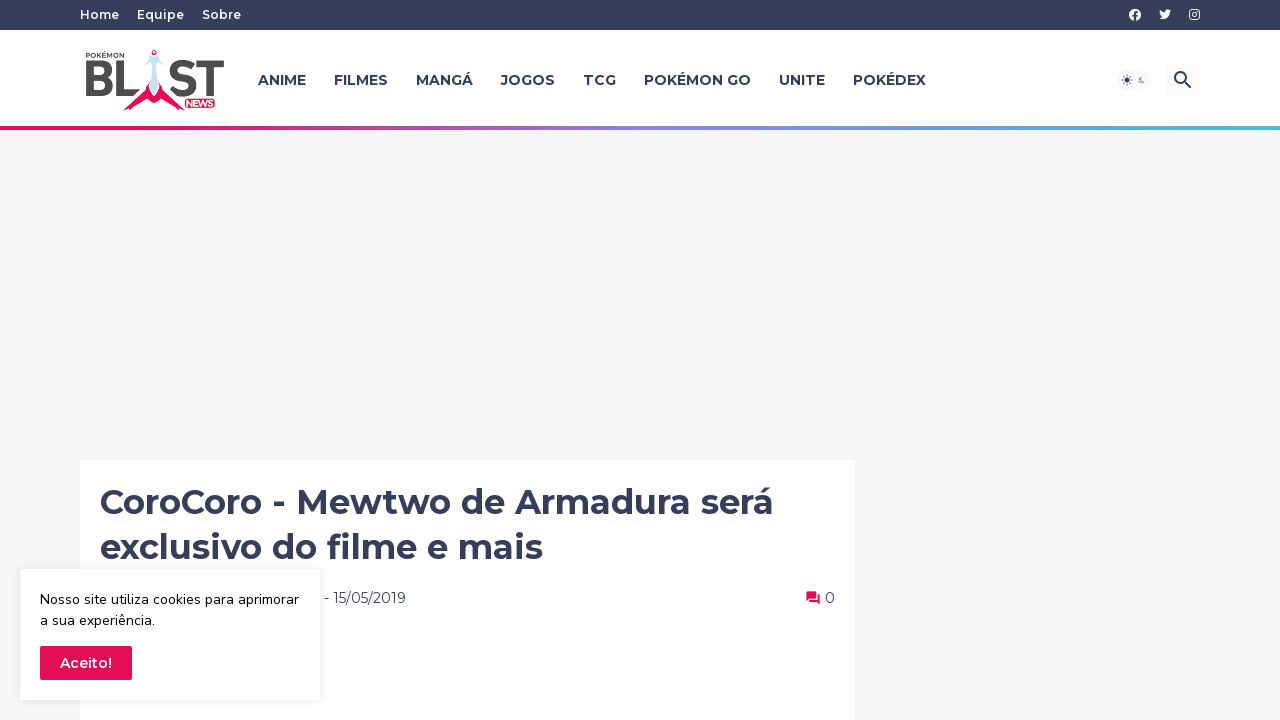

--- FILE ---
content_type: text/html; charset=utf-8
request_url: https://www.google.com/recaptcha/api2/aframe
body_size: 267
content:
<!DOCTYPE HTML><html><head><meta http-equiv="content-type" content="text/html; charset=UTF-8"></head><body><script nonce="UqZ8Y-EongsYgQZlkakRZA">/** Anti-fraud and anti-abuse applications only. See google.com/recaptcha */ try{var clients={'sodar':'https://pagead2.googlesyndication.com/pagead/sodar?'};window.addEventListener("message",function(a){try{if(a.source===window.parent){var b=JSON.parse(a.data);var c=clients[b['id']];if(c){var d=document.createElement('img');d.src=c+b['params']+'&rc='+(localStorage.getItem("rc::a")?sessionStorage.getItem("rc::b"):"");window.document.body.appendChild(d);sessionStorage.setItem("rc::e",parseInt(sessionStorage.getItem("rc::e")||0)+1);localStorage.setItem("rc::h",'1768898570422');}}}catch(b){}});window.parent.postMessage("_grecaptcha_ready", "*");}catch(b){}</script></body></html>